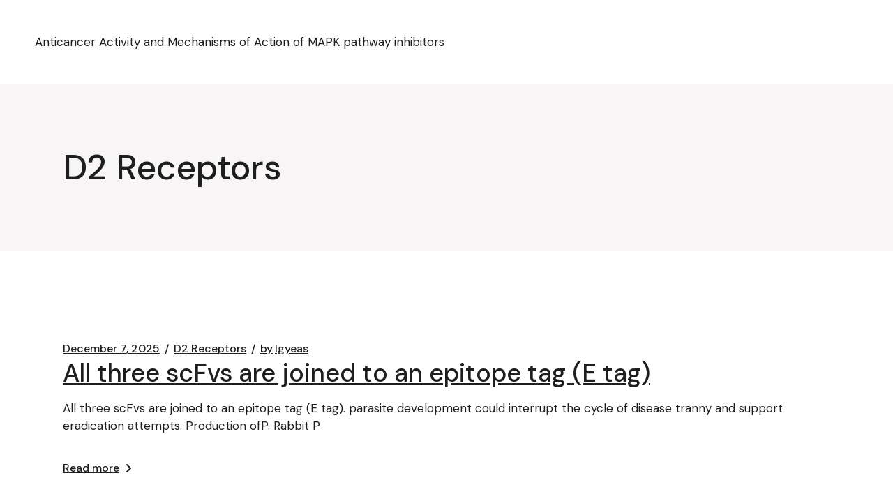

--- FILE ---
content_type: text/html; charset=UTF-8
request_url: https://lgyeas.org/category/d2-receptors/
body_size: 8702
content:
<!DOCTYPE html>
<html lang="en-US">
<head>
	<meta charset="UTF-8">
	<meta name="viewport" content="width=device-width, initial-scale=1, user-scalable=yes">
	<link rel="profile" href="https://gmpg.org/xfn/11">

	<title>D2 Receptors &#8211; Anticancer Activity and Mechanisms of Action of MAPK pathway inhibitors</title>
<meta name='robots' content='max-image-preview:large' />
<link rel='dns-prefetch' href='//fonts.googleapis.com' />
<link rel="alternate" type="application/rss+xml" title="Anticancer Activity and Mechanisms of Action of MAPK pathway inhibitors &raquo; Feed" href="https://lgyeas.org/feed/" />
<link rel="alternate" type="application/rss+xml" title="Anticancer Activity and Mechanisms of Action of MAPK pathway inhibitors &raquo; Comments Feed" href="https://lgyeas.org/comments/feed/" />
<link rel="alternate" type="application/rss+xml" title="Anticancer Activity and Mechanisms of Action of MAPK pathway inhibitors &raquo; D2 Receptors Category Feed" href="https://lgyeas.org/category/d2-receptors/feed/" />
<style id='wp-img-auto-sizes-contain-inline-css' type='text/css'>
img:is([sizes=auto i],[sizes^="auto," i]){contain-intrinsic-size:3000px 1500px}
/*# sourceURL=wp-img-auto-sizes-contain-inline-css */
</style>
<style id='wp-emoji-styles-inline-css' type='text/css'>

	img.wp-smiley, img.emoji {
		display: inline !important;
		border: none !important;
		box-shadow: none !important;
		height: 1em !important;
		width: 1em !important;
		margin: 0 0.07em !important;
		vertical-align: -0.1em !important;
		background: none !important;
		padding: 0 !important;
	}
/*# sourceURL=wp-emoji-styles-inline-css */
</style>
<style id='wp-block-library-inline-css' type='text/css'>
:root{--wp-block-synced-color:#7a00df;--wp-block-synced-color--rgb:122,0,223;--wp-bound-block-color:var(--wp-block-synced-color);--wp-editor-canvas-background:#ddd;--wp-admin-theme-color:#007cba;--wp-admin-theme-color--rgb:0,124,186;--wp-admin-theme-color-darker-10:#006ba1;--wp-admin-theme-color-darker-10--rgb:0,107,160.5;--wp-admin-theme-color-darker-20:#005a87;--wp-admin-theme-color-darker-20--rgb:0,90,135;--wp-admin-border-width-focus:2px}@media (min-resolution:192dpi){:root{--wp-admin-border-width-focus:1.5px}}.wp-element-button{cursor:pointer}:root .has-very-light-gray-background-color{background-color:#eee}:root .has-very-dark-gray-background-color{background-color:#313131}:root .has-very-light-gray-color{color:#eee}:root .has-very-dark-gray-color{color:#313131}:root .has-vivid-green-cyan-to-vivid-cyan-blue-gradient-background{background:linear-gradient(135deg,#00d084,#0693e3)}:root .has-purple-crush-gradient-background{background:linear-gradient(135deg,#34e2e4,#4721fb 50%,#ab1dfe)}:root .has-hazy-dawn-gradient-background{background:linear-gradient(135deg,#faaca8,#dad0ec)}:root .has-subdued-olive-gradient-background{background:linear-gradient(135deg,#fafae1,#67a671)}:root .has-atomic-cream-gradient-background{background:linear-gradient(135deg,#fdd79a,#004a59)}:root .has-nightshade-gradient-background{background:linear-gradient(135deg,#330968,#31cdcf)}:root .has-midnight-gradient-background{background:linear-gradient(135deg,#020381,#2874fc)}:root{--wp--preset--font-size--normal:16px;--wp--preset--font-size--huge:42px}.has-regular-font-size{font-size:1em}.has-larger-font-size{font-size:2.625em}.has-normal-font-size{font-size:var(--wp--preset--font-size--normal)}.has-huge-font-size{font-size:var(--wp--preset--font-size--huge)}.has-text-align-center{text-align:center}.has-text-align-left{text-align:left}.has-text-align-right{text-align:right}.has-fit-text{white-space:nowrap!important}#end-resizable-editor-section{display:none}.aligncenter{clear:both}.items-justified-left{justify-content:flex-start}.items-justified-center{justify-content:center}.items-justified-right{justify-content:flex-end}.items-justified-space-between{justify-content:space-between}.screen-reader-text{border:0;clip-path:inset(50%);height:1px;margin:-1px;overflow:hidden;padding:0;position:absolute;width:1px;word-wrap:normal!important}.screen-reader-text:focus{background-color:#ddd;clip-path:none;color:#444;display:block;font-size:1em;height:auto;left:5px;line-height:normal;padding:15px 23px 14px;text-decoration:none;top:5px;width:auto;z-index:100000}html :where(.has-border-color){border-style:solid}html :where([style*=border-top-color]){border-top-style:solid}html :where([style*=border-right-color]){border-right-style:solid}html :where([style*=border-bottom-color]){border-bottom-style:solid}html :where([style*=border-left-color]){border-left-style:solid}html :where([style*=border-width]){border-style:solid}html :where([style*=border-top-width]){border-top-style:solid}html :where([style*=border-right-width]){border-right-style:solid}html :where([style*=border-bottom-width]){border-bottom-style:solid}html :where([style*=border-left-width]){border-left-style:solid}html :where(img[class*=wp-image-]){height:auto;max-width:100%}:where(figure){margin:0 0 1em}html :where(.is-position-sticky){--wp-admin--admin-bar--position-offset:var(--wp-admin--admin-bar--height,0px)}@media screen and (max-width:600px){html :where(.is-position-sticky){--wp-admin--admin-bar--position-offset:0px}}

/*# sourceURL=wp-block-library-inline-css */
</style><style id='wp-block-archives-inline-css' type='text/css'>
.wp-block-archives{box-sizing:border-box}.wp-block-archives-dropdown label{display:block}
/*# sourceURL=https://lgyeas.org/wp-includes/blocks/archives/style.min.css */
</style>
<style id='wp-block-categories-inline-css' type='text/css'>
.wp-block-categories{box-sizing:border-box}.wp-block-categories.alignleft{margin-right:2em}.wp-block-categories.alignright{margin-left:2em}.wp-block-categories.wp-block-categories-dropdown.aligncenter{text-align:center}.wp-block-categories .wp-block-categories__label{display:block;width:100%}
/*# sourceURL=https://lgyeas.org/wp-includes/blocks/categories/style.min.css */
</style>
<style id='wp-block-heading-inline-css' type='text/css'>
h1:where(.wp-block-heading).has-background,h2:where(.wp-block-heading).has-background,h3:where(.wp-block-heading).has-background,h4:where(.wp-block-heading).has-background,h5:where(.wp-block-heading).has-background,h6:where(.wp-block-heading).has-background{padding:1.25em 2.375em}h1.has-text-align-left[style*=writing-mode]:where([style*=vertical-lr]),h1.has-text-align-right[style*=writing-mode]:where([style*=vertical-rl]),h2.has-text-align-left[style*=writing-mode]:where([style*=vertical-lr]),h2.has-text-align-right[style*=writing-mode]:where([style*=vertical-rl]),h3.has-text-align-left[style*=writing-mode]:where([style*=vertical-lr]),h3.has-text-align-right[style*=writing-mode]:where([style*=vertical-rl]),h4.has-text-align-left[style*=writing-mode]:where([style*=vertical-lr]),h4.has-text-align-right[style*=writing-mode]:where([style*=vertical-rl]),h5.has-text-align-left[style*=writing-mode]:where([style*=vertical-lr]),h5.has-text-align-right[style*=writing-mode]:where([style*=vertical-rl]),h6.has-text-align-left[style*=writing-mode]:where([style*=vertical-lr]),h6.has-text-align-right[style*=writing-mode]:where([style*=vertical-rl]){rotate:180deg}
/*# sourceURL=https://lgyeas.org/wp-includes/blocks/heading/style.min.css */
</style>
<style id='wp-block-group-inline-css' type='text/css'>
.wp-block-group{box-sizing:border-box}:where(.wp-block-group.wp-block-group-is-layout-constrained){position:relative}
/*# sourceURL=https://lgyeas.org/wp-includes/blocks/group/style.min.css */
</style>
<style id='global-styles-inline-css' type='text/css'>
:root{--wp--preset--aspect-ratio--square: 1;--wp--preset--aspect-ratio--4-3: 4/3;--wp--preset--aspect-ratio--3-4: 3/4;--wp--preset--aspect-ratio--3-2: 3/2;--wp--preset--aspect-ratio--2-3: 2/3;--wp--preset--aspect-ratio--16-9: 16/9;--wp--preset--aspect-ratio--9-16: 9/16;--wp--preset--color--black: #000000;--wp--preset--color--cyan-bluish-gray: #abb8c3;--wp--preset--color--white: #ffffff;--wp--preset--color--pale-pink: #f78da7;--wp--preset--color--vivid-red: #cf2e2e;--wp--preset--color--luminous-vivid-orange: #ff6900;--wp--preset--color--luminous-vivid-amber: #fcb900;--wp--preset--color--light-green-cyan: #7bdcb5;--wp--preset--color--vivid-green-cyan: #00d084;--wp--preset--color--pale-cyan-blue: #8ed1fc;--wp--preset--color--vivid-cyan-blue: #0693e3;--wp--preset--color--vivid-purple: #9b51e0;--wp--preset--gradient--vivid-cyan-blue-to-vivid-purple: linear-gradient(135deg,rgb(6,147,227) 0%,rgb(155,81,224) 100%);--wp--preset--gradient--light-green-cyan-to-vivid-green-cyan: linear-gradient(135deg,rgb(122,220,180) 0%,rgb(0,208,130) 100%);--wp--preset--gradient--luminous-vivid-amber-to-luminous-vivid-orange: linear-gradient(135deg,rgb(252,185,0) 0%,rgb(255,105,0) 100%);--wp--preset--gradient--luminous-vivid-orange-to-vivid-red: linear-gradient(135deg,rgb(255,105,0) 0%,rgb(207,46,46) 100%);--wp--preset--gradient--very-light-gray-to-cyan-bluish-gray: linear-gradient(135deg,rgb(238,238,238) 0%,rgb(169,184,195) 100%);--wp--preset--gradient--cool-to-warm-spectrum: linear-gradient(135deg,rgb(74,234,220) 0%,rgb(151,120,209) 20%,rgb(207,42,186) 40%,rgb(238,44,130) 60%,rgb(251,105,98) 80%,rgb(254,248,76) 100%);--wp--preset--gradient--blush-light-purple: linear-gradient(135deg,rgb(255,206,236) 0%,rgb(152,150,240) 100%);--wp--preset--gradient--blush-bordeaux: linear-gradient(135deg,rgb(254,205,165) 0%,rgb(254,45,45) 50%,rgb(107,0,62) 100%);--wp--preset--gradient--luminous-dusk: linear-gradient(135deg,rgb(255,203,112) 0%,rgb(199,81,192) 50%,rgb(65,88,208) 100%);--wp--preset--gradient--pale-ocean: linear-gradient(135deg,rgb(255,245,203) 0%,rgb(182,227,212) 50%,rgb(51,167,181) 100%);--wp--preset--gradient--electric-grass: linear-gradient(135deg,rgb(202,248,128) 0%,rgb(113,206,126) 100%);--wp--preset--gradient--midnight: linear-gradient(135deg,rgb(2,3,129) 0%,rgb(40,116,252) 100%);--wp--preset--font-size--small: 13px;--wp--preset--font-size--medium: 20px;--wp--preset--font-size--large: 36px;--wp--preset--font-size--x-large: 42px;--wp--preset--spacing--20: 0.44rem;--wp--preset--spacing--30: 0.67rem;--wp--preset--spacing--40: 1rem;--wp--preset--spacing--50: 1.5rem;--wp--preset--spacing--60: 2.25rem;--wp--preset--spacing--70: 3.38rem;--wp--preset--spacing--80: 5.06rem;--wp--preset--shadow--natural: 6px 6px 9px rgba(0, 0, 0, 0.2);--wp--preset--shadow--deep: 12px 12px 50px rgba(0, 0, 0, 0.4);--wp--preset--shadow--sharp: 6px 6px 0px rgba(0, 0, 0, 0.2);--wp--preset--shadow--outlined: 6px 6px 0px -3px rgb(255, 255, 255), 6px 6px rgb(0, 0, 0);--wp--preset--shadow--crisp: 6px 6px 0px rgb(0, 0, 0);}:where(.is-layout-flex){gap: 0.5em;}:where(.is-layout-grid){gap: 0.5em;}body .is-layout-flex{display: flex;}.is-layout-flex{flex-wrap: wrap;align-items: center;}.is-layout-flex > :is(*, div){margin: 0;}body .is-layout-grid{display: grid;}.is-layout-grid > :is(*, div){margin: 0;}:where(.wp-block-columns.is-layout-flex){gap: 2em;}:where(.wp-block-columns.is-layout-grid){gap: 2em;}:where(.wp-block-post-template.is-layout-flex){gap: 1.25em;}:where(.wp-block-post-template.is-layout-grid){gap: 1.25em;}.has-black-color{color: var(--wp--preset--color--black) !important;}.has-cyan-bluish-gray-color{color: var(--wp--preset--color--cyan-bluish-gray) !important;}.has-white-color{color: var(--wp--preset--color--white) !important;}.has-pale-pink-color{color: var(--wp--preset--color--pale-pink) !important;}.has-vivid-red-color{color: var(--wp--preset--color--vivid-red) !important;}.has-luminous-vivid-orange-color{color: var(--wp--preset--color--luminous-vivid-orange) !important;}.has-luminous-vivid-amber-color{color: var(--wp--preset--color--luminous-vivid-amber) !important;}.has-light-green-cyan-color{color: var(--wp--preset--color--light-green-cyan) !important;}.has-vivid-green-cyan-color{color: var(--wp--preset--color--vivid-green-cyan) !important;}.has-pale-cyan-blue-color{color: var(--wp--preset--color--pale-cyan-blue) !important;}.has-vivid-cyan-blue-color{color: var(--wp--preset--color--vivid-cyan-blue) !important;}.has-vivid-purple-color{color: var(--wp--preset--color--vivid-purple) !important;}.has-black-background-color{background-color: var(--wp--preset--color--black) !important;}.has-cyan-bluish-gray-background-color{background-color: var(--wp--preset--color--cyan-bluish-gray) !important;}.has-white-background-color{background-color: var(--wp--preset--color--white) !important;}.has-pale-pink-background-color{background-color: var(--wp--preset--color--pale-pink) !important;}.has-vivid-red-background-color{background-color: var(--wp--preset--color--vivid-red) !important;}.has-luminous-vivid-orange-background-color{background-color: var(--wp--preset--color--luminous-vivid-orange) !important;}.has-luminous-vivid-amber-background-color{background-color: var(--wp--preset--color--luminous-vivid-amber) !important;}.has-light-green-cyan-background-color{background-color: var(--wp--preset--color--light-green-cyan) !important;}.has-vivid-green-cyan-background-color{background-color: var(--wp--preset--color--vivid-green-cyan) !important;}.has-pale-cyan-blue-background-color{background-color: var(--wp--preset--color--pale-cyan-blue) !important;}.has-vivid-cyan-blue-background-color{background-color: var(--wp--preset--color--vivid-cyan-blue) !important;}.has-vivid-purple-background-color{background-color: var(--wp--preset--color--vivid-purple) !important;}.has-black-border-color{border-color: var(--wp--preset--color--black) !important;}.has-cyan-bluish-gray-border-color{border-color: var(--wp--preset--color--cyan-bluish-gray) !important;}.has-white-border-color{border-color: var(--wp--preset--color--white) !important;}.has-pale-pink-border-color{border-color: var(--wp--preset--color--pale-pink) !important;}.has-vivid-red-border-color{border-color: var(--wp--preset--color--vivid-red) !important;}.has-luminous-vivid-orange-border-color{border-color: var(--wp--preset--color--luminous-vivid-orange) !important;}.has-luminous-vivid-amber-border-color{border-color: var(--wp--preset--color--luminous-vivid-amber) !important;}.has-light-green-cyan-border-color{border-color: var(--wp--preset--color--light-green-cyan) !important;}.has-vivid-green-cyan-border-color{border-color: var(--wp--preset--color--vivid-green-cyan) !important;}.has-pale-cyan-blue-border-color{border-color: var(--wp--preset--color--pale-cyan-blue) !important;}.has-vivid-cyan-blue-border-color{border-color: var(--wp--preset--color--vivid-cyan-blue) !important;}.has-vivid-purple-border-color{border-color: var(--wp--preset--color--vivid-purple) !important;}.has-vivid-cyan-blue-to-vivid-purple-gradient-background{background: var(--wp--preset--gradient--vivid-cyan-blue-to-vivid-purple) !important;}.has-light-green-cyan-to-vivid-green-cyan-gradient-background{background: var(--wp--preset--gradient--light-green-cyan-to-vivid-green-cyan) !important;}.has-luminous-vivid-amber-to-luminous-vivid-orange-gradient-background{background: var(--wp--preset--gradient--luminous-vivid-amber-to-luminous-vivid-orange) !important;}.has-luminous-vivid-orange-to-vivid-red-gradient-background{background: var(--wp--preset--gradient--luminous-vivid-orange-to-vivid-red) !important;}.has-very-light-gray-to-cyan-bluish-gray-gradient-background{background: var(--wp--preset--gradient--very-light-gray-to-cyan-bluish-gray) !important;}.has-cool-to-warm-spectrum-gradient-background{background: var(--wp--preset--gradient--cool-to-warm-spectrum) !important;}.has-blush-light-purple-gradient-background{background: var(--wp--preset--gradient--blush-light-purple) !important;}.has-blush-bordeaux-gradient-background{background: var(--wp--preset--gradient--blush-bordeaux) !important;}.has-luminous-dusk-gradient-background{background: var(--wp--preset--gradient--luminous-dusk) !important;}.has-pale-ocean-gradient-background{background: var(--wp--preset--gradient--pale-ocean) !important;}.has-electric-grass-gradient-background{background: var(--wp--preset--gradient--electric-grass) !important;}.has-midnight-gradient-background{background: var(--wp--preset--gradient--midnight) !important;}.has-small-font-size{font-size: var(--wp--preset--font-size--small) !important;}.has-medium-font-size{font-size: var(--wp--preset--font-size--medium) !important;}.has-large-font-size{font-size: var(--wp--preset--font-size--large) !important;}.has-x-large-font-size{font-size: var(--wp--preset--font-size--x-large) !important;}
/*# sourceURL=global-styles-inline-css */
</style>

<style id='classic-theme-styles-inline-css' type='text/css'>
/*! This file is auto-generated */
.wp-block-button__link{color:#fff;background-color:#32373c;border-radius:9999px;box-shadow:none;text-decoration:none;padding:calc(.667em + 2px) calc(1.333em + 2px);font-size:1.125em}.wp-block-file__button{background:#32373c;color:#fff;text-decoration:none}
/*# sourceURL=/wp-includes/css/classic-themes.min.css */
</style>
<link rel='stylesheet' id='qi-google-fonts-css' href='https://fonts.googleapis.com/css?family=DM+Sans%3A400%2C500%2C600%2C700&#038;subset=latin-ext&#038;display=swap&#038;ver=1.0.0' type='text/css' media='all' />
<link rel='stylesheet' id='qi-grid-css' href='https://lgyeas.org/wp-content/themes/qi/assets/css/grid.min.css?ver=6.9' type='text/css' media='all' />
<link rel='stylesheet' id='qi-main-css' href='https://lgyeas.org/wp-content/themes/qi/assets/css/main.min.css?ver=6.9' type='text/css' media='all' />
<link rel='stylesheet' id='qi-style-css' href='https://lgyeas.org/wp-content/themes/qi/style.css?ver=6.9' type='text/css' media='all' />
<script type="text/javascript" src="https://lgyeas.org/wp-includes/js/jquery/jquery.min.js?ver=3.7.1" id="jquery-core-js"></script>
<script type="text/javascript" src="https://lgyeas.org/wp-includes/js/jquery/jquery-migrate.min.js?ver=3.4.1" id="jquery-migrate-js"></script>
<link rel="https://api.w.org/" href="https://lgyeas.org/wp-json/" /><link rel="alternate" title="JSON" type="application/json" href="https://lgyeas.org/wp-json/wp/v2/categories/21" /><link rel="EditURI" type="application/rsd+xml" title="RSD" href="https://lgyeas.org/xmlrpc.php?rsd" />
<meta name="generator" content="WordPress 6.9" />
</head>
<body class="archive category category-d2-receptors category-21 wp-embed-responsive wp-theme-qi theme-qi qi-1.0.5 qodef-content-grid-1300" itemscope itemtype="https://schema.org/WebPage">
	<a class="skip-link screen-reader-text" href="#qodef-page-content">Skip to the content</a>	<div id="qodef-page-wrapper" class="">
		<header id="qodef-page-header" >
		<div id="qodef-page-header-inner" >
		<a itemprop="url" class="qodef-header-logo-link" href="https://lgyeas.org/" rel="home">
	<span class="qodef-header-logo-label">Anticancer Activity and Mechanisms of Action of MAPK pathway inhibitors</span></a>
	</div>
	</header>
<header id="qodef-page-mobile-header">
		<div id="qodef-page-mobile-header-inner" >
		<a itemprop="url" class="qodef-mobile-header-logo-link" href="https://lgyeas.org/" rel="home">
	<span class="qodef-header-logo-label">Anticancer Activity and Mechanisms of Action of MAPK pathway inhibitors</span></a>
	</div>
	</header>
		<div id="qodef-page-outer">
			<div class="qodef-page-title qodef-m ">
		<div class="qodef-m-inner">
		<div class="qodef-m-content qodef-content-grid">
	<h1 class="qodef-m-title entry-title">D2 Receptors</h1>
</div>
	</div>
	</div>
			<div id="qodef-page-inner" class="qodef-content-grid">
<main id="qodef-page-content" class="qodef-grid qodef-layout--columns  qodef-gutter--huge">
	<div class="qodef-grid-inner">
		<div class="qodef-grid-item qodef-page-content-section">
		<div class="qodef-blog qodef-m qodef--list">
		<article class="qodef-blog-item qodef-e post-729 post type-post status-publish format-standard hentry category-d2-receptors">
	<div class="qodef-e-inner">
		<div class="qodef-e-media">
	</div>
		<div class="qodef-e-content">
			<div class="qodef-e-info qodef-info--top qodef-info-style">
				<div itemprop="dateCreated" class="qodef-e-info-item qodef-e-info-date entry-date published updated">
	<a itemprop="url" href="https://lgyeas.org/2025/12/">December 7, 2025</a>
</div>
<div class="qodef-e-info-item qodef-e-info-category">
	<a href="https://lgyeas.org/category/d2-receptors/" rel="category tag">D2 Receptors</a></div>
<div class="qodef-e-info-item qodef-e-info-author">
	<a itemprop="author" class="qodef-e-info-author-link" href="https://lgyeas.org/author/lgyeas/">
		<span class="qodef-e-info-author-label">by</span>
		lgyeas	</a>
</div>
			</div>
			<div class="qodef-e-text">
				<h2 itemprop="name" class="qodef-e-title entry-title">
			<a itemprop="url" class="qodef-e-title-link" href="https://lgyeas.org/2025/12/07/all-three-scfvs-are-joined-to-an-epitope-tag-e-tag/">
			﻿All three scFvs are joined to an epitope tag (E tag)			</a>
	</h2>
		<p itemprop="description" class="qodef-e-excerpt">
			﻿All three scFvs are joined to an epitope tag (E tag). parasite development could interrupt the cycle of disease tranny and support eradication attempts. Production ofP. Rabbit P		</p>
				</div>
			<div class="qodef-e-info qodef-info--bottom">
					<div class="qodef-e-read-more">
		<a itemprop="url" class="qodef-theme-button qodef--simple qodef--with-icon" href="https://lgyeas.org/2025/12/07/all-three-scfvs-are-joined-to-an-epitope-tag-e-tag/" target="_self">Read more<svg class="qodef-theme-button-icon" xmlns="http://www.w3.org/2000/svg" xmlns:xlink="http://www.w3.org/1999/xlink" x="0px" y="0px" width="6.7px" height="11.4px" viewBox="0 0 6.7 11.4" xml:space="preserve"><path d="M6.4,5L1.7,0.3c-0.4-0.4-1-0.4-1.3,0C0.1,0.5,0,0.7,0,1s0.1,0.5,0.4,0.7l3.8,4l-3.9,4C0.1,9.8,0,10.1,0,10.4  c0,0.3,0.1,0.5,0.3,0.7c0.2,0.2,0.4,0.3,0.7,0.3c0,0,0,0,0,0c0.2,0,0.5-0.1,0.7-0.3l4.7-4.7C6.5,6.2,6.7,6,6.7,5.7  C6.7,5.4,6.6,5.1,6.4,5z"></path></svg></a>	</div>
			</div>
		</div>
	</div>
</article>
<article class="qodef-blog-item qodef-e post-379 post type-post status-publish format-standard hentry category-d2-receptors">
	<div class="qodef-e-inner">
		<div class="qodef-e-media">
	</div>
		<div class="qodef-e-content">
			<div class="qodef-e-info qodef-info--top qodef-info-style">
				<div itemprop="dateCreated" class="qodef-e-info-item qodef-e-info-date entry-date published updated">
	<a itemprop="url" href="https://lgyeas.org/2023/03/">March 10, 2023</a>
</div>
<div class="qodef-e-info-item qodef-e-info-category">
	<a href="https://lgyeas.org/category/d2-receptors/" rel="category tag">D2 Receptors</a></div>
<div class="qodef-e-info-item qodef-e-info-author">
	<a itemprop="author" class="qodef-e-info-author-link" href="https://lgyeas.org/author/lgyeas/">
		<span class="qodef-e-info-author-label">by</span>
		lgyeas	</a>
</div>
			</div>
			<div class="qodef-e-text">
				<h2 itemprop="name" class="qodef-e-title entry-title">
			<a itemprop="url" class="qodef-e-title-link" href="https://lgyeas.org/2023/03/10/we-used-the-cmv-peptide-pool-and-anti-cd3-mab-as-positive-dmso-and-handles-as-a-poor-control/">
			﻿We used the CMV peptide pool and anti-CD3 mAb as positive DMSO and handles as a poor control			</a>
	</h2>
		<p itemprop="description" class="qodef-e-excerpt">
			﻿We used the CMV peptide pool and anti-CD3 mAb as positive DMSO and handles as a poor control. 102 peptides) spanning the nucleocapsid (N) proteins, we discovered 28 peptides fro		</p>
				</div>
			<div class="qodef-e-info qodef-info--bottom">
					<div class="qodef-e-read-more">
		<a itemprop="url" class="qodef-theme-button qodef--simple qodef--with-icon" href="https://lgyeas.org/2023/03/10/we-used-the-cmv-peptide-pool-and-anti-cd3-mab-as-positive-dmso-and-handles-as-a-poor-control/" target="_self">Read more<svg class="qodef-theme-button-icon" xmlns="http://www.w3.org/2000/svg" xmlns:xlink="http://www.w3.org/1999/xlink" x="0px" y="0px" width="6.7px" height="11.4px" viewBox="0 0 6.7 11.4" xml:space="preserve"><path d="M6.4,5L1.7,0.3c-0.4-0.4-1-0.4-1.3,0C0.1,0.5,0,0.7,0,1s0.1,0.5,0.4,0.7l3.8,4l-3.9,4C0.1,9.8,0,10.1,0,10.4  c0,0.3,0.1,0.5,0.3,0.7c0.2,0.2,0.4,0.3,0.7,0.3c0,0,0,0,0,0c0.2,0,0.5-0.1,0.7-0.3l4.7-4.7C6.5,6.2,6.7,6,6.7,5.7  C6.7,5.4,6.6,5.1,6.4,5z"></path></svg></a>	</div>
			</div>
		</div>
	</div>
</article>
<article class="qodef-blog-item qodef-e post-305 post type-post status-publish format-standard hentry category-d2-receptors">
	<div class="qodef-e-inner">
		<div class="qodef-e-media">
	</div>
		<div class="qodef-e-content">
			<div class="qodef-e-info qodef-info--top qodef-info-style">
				<div itemprop="dateCreated" class="qodef-e-info-item qodef-e-info-date entry-date published updated">
	<a itemprop="url" href="https://lgyeas.org/2022/12/">December 16, 2022</a>
</div>
<div class="qodef-e-info-item qodef-e-info-category">
	<a href="https://lgyeas.org/category/d2-receptors/" rel="category tag">D2 Receptors</a></div>
<div class="qodef-e-info-item qodef-e-info-author">
	<a itemprop="author" class="qodef-e-info-author-link" href="https://lgyeas.org/author/lgyeas/">
		<span class="qodef-e-info-author-label">by</span>
		lgyeas	</a>
</div>
			</div>
			<div class="qodef-e-text">
				<h2 itemprop="name" class="qodef-e-title entry-title">
			<a itemprop="url" class="qodef-e-title-link" href="https://lgyeas.org/2022/12/16/interestingly-mean-left-atrium-la-diameter-was-greater-in-an-epapr-with-elevated-pcwp-patients-than-in-subjects-with-normal-exercise-response-39/">
			﻿Interestingly, mean left atrium (LA) diameter was greater in an EPAPR with elevated PCWP patients than in subjects with normal exercise response (39			</a>
	</h2>
		<p itemprop="description" class="qodef-e-excerpt">
			﻿Interestingly, mean left atrium (LA) diameter was greater in an EPAPR with elevated PCWP patients than in subjects with normal exercise response (39.36??5.6 vs. observed. Intere		</p>
				</div>
			<div class="qodef-e-info qodef-info--bottom">
					<div class="qodef-e-read-more">
		<a itemprop="url" class="qodef-theme-button qodef--simple qodef--with-icon" href="https://lgyeas.org/2022/12/16/interestingly-mean-left-atrium-la-diameter-was-greater-in-an-epapr-with-elevated-pcwp-patients-than-in-subjects-with-normal-exercise-response-39/" target="_self">Read more<svg class="qodef-theme-button-icon" xmlns="http://www.w3.org/2000/svg" xmlns:xlink="http://www.w3.org/1999/xlink" x="0px" y="0px" width="6.7px" height="11.4px" viewBox="0 0 6.7 11.4" xml:space="preserve"><path d="M6.4,5L1.7,0.3c-0.4-0.4-1-0.4-1.3,0C0.1,0.5,0,0.7,0,1s0.1,0.5,0.4,0.7l3.8,4l-3.9,4C0.1,9.8,0,10.1,0,10.4  c0,0.3,0.1,0.5,0.3,0.7c0.2,0.2,0.4,0.3,0.7,0.3c0,0,0,0,0,0c0.2,0,0.5-0.1,0.7-0.3l4.7-4.7C6.5,6.2,6.7,6,6.7,5.7  C6.7,5.4,6.6,5.1,6.4,5z"></path></svg></a>	</div>
			</div>
		</div>
	</div>
</article>
<article class="qodef-blog-item qodef-e post-255 post type-post status-publish format-standard hentry category-d2-receptors">
	<div class="qodef-e-inner">
		<div class="qodef-e-media">
	</div>
		<div class="qodef-e-content">
			<div class="qodef-e-info qodef-info--top qodef-info-style">
				<div itemprop="dateCreated" class="qodef-e-info-item qodef-e-info-date entry-date published updated">
	<a itemprop="url" href="https://lgyeas.org/2022/09/">September 6, 2022</a>
</div>
<div class="qodef-e-info-item qodef-e-info-category">
	<a href="https://lgyeas.org/category/d2-receptors/" rel="category tag">D2 Receptors</a></div>
<div class="qodef-e-info-item qodef-e-info-author">
	<a itemprop="author" class="qodef-e-info-author-link" href="https://lgyeas.org/author/lgyeas/">
		<span class="qodef-e-info-author-label">by</span>
		lgyeas	</a>
</div>
			</div>
			<div class="qodef-e-text">
				<h2 itemprop="name" class="qodef-e-title entry-title">
			<a itemprop="url" class="qodef-e-title-link" href="https://lgyeas.org/2022/09/06/3e/">
			﻿3e)			</a>
	</h2>
		<p itemprop="description" class="qodef-e-excerpt">
			﻿3e). matrix may be crucial to initiate glomerular swelling. This may accelerate and exacerbate glomerular immune complex formation in human being and murine lupus nephritis. Int		</p>
				</div>
			<div class="qodef-e-info qodef-info--bottom">
					<div class="qodef-e-read-more">
		<a itemprop="url" class="qodef-theme-button qodef--simple qodef--with-icon" href="https://lgyeas.org/2022/09/06/3e/" target="_self">Read more<svg class="qodef-theme-button-icon" xmlns="http://www.w3.org/2000/svg" xmlns:xlink="http://www.w3.org/1999/xlink" x="0px" y="0px" width="6.7px" height="11.4px" viewBox="0 0 6.7 11.4" xml:space="preserve"><path d="M6.4,5L1.7,0.3c-0.4-0.4-1-0.4-1.3,0C0.1,0.5,0,0.7,0,1s0.1,0.5,0.4,0.7l3.8,4l-3.9,4C0.1,9.8,0,10.1,0,10.4  c0,0.3,0.1,0.5,0.3,0.7c0.2,0.2,0.4,0.3,0.7,0.3c0,0,0,0,0,0c0.2,0,0.5-0.1,0.7-0.3l4.7-4.7C6.5,6.2,6.7,6,6.7,5.7  C6.7,5.4,6.6,5.1,6.4,5z"></path></svg></a>	</div>
			</div>
		</div>
	</div>
</article>
<article class="qodef-blog-item qodef-e post-135 post type-post status-publish format-standard hentry category-d2-receptors">
	<div class="qodef-e-inner">
		<div class="qodef-e-media">
	</div>
		<div class="qodef-e-content">
			<div class="qodef-e-info qodef-info--top qodef-info-style">
				<div itemprop="dateCreated" class="qodef-e-info-item qodef-e-info-date entry-date published updated">
	<a itemprop="url" href="https://lgyeas.org/2022/02/">February 28, 2022</a>
</div>
<div class="qodef-e-info-item qodef-e-info-category">
	<a href="https://lgyeas.org/category/d2-receptors/" rel="category tag">D2 Receptors</a></div>
<div class="qodef-e-info-item qodef-e-info-author">
	<a itemprop="author" class="qodef-e-info-author-link" href="https://lgyeas.org/author/lgyeas/">
		<span class="qodef-e-info-author-label">by</span>
		lgyeas	</a>
</div>
			</div>
			<div class="qodef-e-text">
				<h2 itemprop="name" class="qodef-e-title entry-title">
			<a itemprop="url" class="qodef-e-title-link" href="https://lgyeas.org/2022/02/28/this-work-was-supported-by-grant-no/">
			﻿This work was supported by grant no			</a>
	</h2>
		<p itemprop="description" class="qodef-e-excerpt">
			﻿This work was supported by grant no. antigenic drift being Rabbit polyclonal to ACTG a side effect of these binding avidity changes. Here, we present a mathematical formulation 		</p>
				</div>
			<div class="qodef-e-info qodef-info--bottom">
					<div class="qodef-e-read-more">
		<a itemprop="url" class="qodef-theme-button qodef--simple qodef--with-icon" href="https://lgyeas.org/2022/02/28/this-work-was-supported-by-grant-no/" target="_self">Read more<svg class="qodef-theme-button-icon" xmlns="http://www.w3.org/2000/svg" xmlns:xlink="http://www.w3.org/1999/xlink" x="0px" y="0px" width="6.7px" height="11.4px" viewBox="0 0 6.7 11.4" xml:space="preserve"><path d="M6.4,5L1.7,0.3c-0.4-0.4-1-0.4-1.3,0C0.1,0.5,0,0.7,0,1s0.1,0.5,0.4,0.7l3.8,4l-3.9,4C0.1,9.8,0,10.1,0,10.4  c0,0.3,0.1,0.5,0.3,0.7c0.2,0.2,0.4,0.3,0.7,0.3c0,0,0,0,0,0c0.2,0,0.5-0.1,0.7-0.3l4.7-4.7C6.5,6.2,6.7,6,6.7,5.7  C6.7,5.4,6.6,5.1,6.4,5z"></path></svg></a>	</div>
			</div>
		</div>
	</div>
</article>
<article class="qodef-blog-item qodef-e post-99 post type-post status-publish format-standard hentry category-d2-receptors">
	<div class="qodef-e-inner">
		<div class="qodef-e-media">
	</div>
		<div class="qodef-e-content">
			<div class="qodef-e-info qodef-info--top qodef-info-style">
				<div itemprop="dateCreated" class="qodef-e-info-item qodef-e-info-date entry-date published updated">
	<a itemprop="url" href="https://lgyeas.org/2022/01/">January 27, 2022</a>
</div>
<div class="qodef-e-info-item qodef-e-info-category">
	<a href="https://lgyeas.org/category/d2-receptors/" rel="category tag">D2 Receptors</a></div>
<div class="qodef-e-info-item qodef-e-info-author">
	<a itemprop="author" class="qodef-e-info-author-link" href="https://lgyeas.org/author/lgyeas/">
		<span class="qodef-e-info-author-label">by</span>
		lgyeas	</a>
</div>
			</div>
			<div class="qodef-e-text">
				<h2 itemprop="name" class="qodef-e-title entry-title">
			<a itemprop="url" class="qodef-e-title-link" href="https://lgyeas.org/2022/01/27/treg-cells-numbers-in-the-lamina-propria-lp-were-not-affected-by-mir-17-or-eos-over-expression-figure-6d-red-bars/">
			﻿Treg cells numbers in the lamina propria (LP) were not affected by miR-17 or Eos over-expression (Figure 6D, red bars)			</a>
	</h2>
		<p itemprop="description" class="qodef-e-excerpt">
			﻿Treg cells numbers in the lamina propria (LP) were not affected by miR-17 or Eos over-expression (Figure 6D, red bars). al., 2006; Yang et al., 2008a; Zhou et al., 2008a), it ca		</p>
				</div>
			<div class="qodef-e-info qodef-info--bottom">
					<div class="qodef-e-read-more">
		<a itemprop="url" class="qodef-theme-button qodef--simple qodef--with-icon" href="https://lgyeas.org/2022/01/27/treg-cells-numbers-in-the-lamina-propria-lp-were-not-affected-by-mir-17-or-eos-over-expression-figure-6d-red-bars/" target="_self">Read more<svg class="qodef-theme-button-icon" xmlns="http://www.w3.org/2000/svg" xmlns:xlink="http://www.w3.org/1999/xlink" x="0px" y="0px" width="6.7px" height="11.4px" viewBox="0 0 6.7 11.4" xml:space="preserve"><path d="M6.4,5L1.7,0.3c-0.4-0.4-1-0.4-1.3,0C0.1,0.5,0,0.7,0,1s0.1,0.5,0.4,0.7l3.8,4l-3.9,4C0.1,9.8,0,10.1,0,10.4  c0,0.3,0.1,0.5,0.3,0.7c0.2,0.2,0.4,0.3,0.7,0.3c0,0,0,0,0,0c0.2,0,0.5-0.1,0.7-0.3l4.7-4.7C6.5,6.2,6.7,6,6.7,5.7  C6.7,5.4,6.6,5.1,6.4,5z"></path></svg></a>	</div>
			</div>
		</div>
	</div>
</article>
<article class="qodef-blog-item qodef-e post-47 post type-post status-publish format-standard hentry category-d2-receptors">
	<div class="qodef-e-inner">
		<div class="qodef-e-media">
	</div>
		<div class="qodef-e-content">
			<div class="qodef-e-info qodef-info--top qodef-info-style">
				<div itemprop="dateCreated" class="qodef-e-info-item qodef-e-info-date entry-date published updated">
	<a itemprop="url" href="https://lgyeas.org/2021/12/">December 1, 2021</a>
</div>
<div class="qodef-e-info-item qodef-e-info-category">
	<a href="https://lgyeas.org/category/d2-receptors/" rel="category tag">D2 Receptors</a></div>
<div class="qodef-e-info-item qodef-e-info-author">
	<a itemprop="author" class="qodef-e-info-author-link" href="https://lgyeas.org/author/lgyeas/">
		<span class="qodef-e-info-author-label">by</span>
		lgyeas	</a>
</div>
			</div>
			<div class="qodef-e-text">
				<h2 itemprop="name" class="qodef-e-title entry-title">
			<a itemprop="url" class="qodef-e-title-link" href="https://lgyeas.org/2021/12/01/%ef%bb%bfcardiotoxicity-results-include-little-adjustments-in-blood-circulation-pressure-in-addition-to-cardiomyopathy-and-arrhythmias-3/">
			﻿Cardiotoxicity results include little adjustments in blood circulation pressure in addition to cardiomyopathy and arrhythmias [3]			</a>
	</h2>
		<p itemprop="description" class="qodef-e-excerpt">
			﻿Cardiotoxicity results include little adjustments in blood circulation pressure in addition to cardiomyopathy and arrhythmias [3]. toxicity for both sufferers during therapy and		</p>
				</div>
			<div class="qodef-e-info qodef-info--bottom">
					<div class="qodef-e-read-more">
		<a itemprop="url" class="qodef-theme-button qodef--simple qodef--with-icon" href="https://lgyeas.org/2021/12/01/%ef%bb%bfcardiotoxicity-results-include-little-adjustments-in-blood-circulation-pressure-in-addition-to-cardiomyopathy-and-arrhythmias-3/" target="_self">Read more<svg class="qodef-theme-button-icon" xmlns="http://www.w3.org/2000/svg" xmlns:xlink="http://www.w3.org/1999/xlink" x="0px" y="0px" width="6.7px" height="11.4px" viewBox="0 0 6.7 11.4" xml:space="preserve"><path d="M6.4,5L1.7,0.3c-0.4-0.4-1-0.4-1.3,0C0.1,0.5,0,0.7,0,1s0.1,0.5,0.4,0.7l3.8,4l-3.9,4C0.1,9.8,0,10.1,0,10.4  c0,0.3,0.1,0.5,0.3,0.7c0.2,0.2,0.4,0.3,0.7,0.3c0,0,0,0,0,0c0.2,0,0.5-0.1,0.7-0.3l4.7-4.7C6.5,6.2,6.7,6,6.7,5.7  C6.7,5.4,6.6,5.1,6.4,5z"></path></svg></a>	</div>
			</div>
		</div>
	</div>
</article>
	</div>
</div>
	</div>
</main>
			</div><!-- close #qodef-page-inner div from header.php -->
		</div><!-- close #qodef-page-outer div from header.php -->
		<footer id="qodef-page-footer" >
		<div id="qodef-page-footer-top-area">
		<div id="qodef-page-footer-top-area-inner" class="qodef-content-grid">
			<div class="qodef-grid qodef-layout--columns qodef-responsive--custom qodef-gutter--normal qodef-col-num--6 qodef-col-num--1024--3 qodef-col-num--768--2 qodef-col-num--680--1 qodef-col-num--480--1">
				<div class="qodef-grid-inner">
											<div class="qodef-grid-item">
							<div id="block-5" class="widget widget_block" data-area="footer_top_area_column_1"><div class="wp-block-group"><div class="wp-block-group__inner-container is-layout-flow wp-block-group-is-layout-flow"><h2 class="wp-block-heading">Archives</h2><ul class="wp-block-archives-list wp-block-archives">	<li><a href='https://lgyeas.org/2025/12/'>December 2025</a></li>
	<li><a href='https://lgyeas.org/2025/11/'>November 2025</a></li>
	<li><a href='https://lgyeas.org/2025/06/'>June 2025</a></li>
	<li><a href='https://lgyeas.org/2025/05/'>May 2025</a></li>
	<li><a href='https://lgyeas.org/2025/03/'>March 2025</a></li>
	<li><a href='https://lgyeas.org/2025/02/'>February 2025</a></li>
	<li><a href='https://lgyeas.org/2025/01/'>January 2025</a></li>
	<li><a href='https://lgyeas.org/2024/12/'>December 2024</a></li>
	<li><a href='https://lgyeas.org/2024/11/'>November 2024</a></li>
	<li><a href='https://lgyeas.org/2024/10/'>October 2024</a></li>
	<li><a href='https://lgyeas.org/2024/09/'>September 2024</a></li>
	<li><a href='https://lgyeas.org/2023/05/'>May 2023</a></li>
	<li><a href='https://lgyeas.org/2023/04/'>April 2023</a></li>
	<li><a href='https://lgyeas.org/2023/03/'>March 2023</a></li>
	<li><a href='https://lgyeas.org/2023/02/'>February 2023</a></li>
	<li><a href='https://lgyeas.org/2023/01/'>January 2023</a></li>
	<li><a href='https://lgyeas.org/2022/12/'>December 2022</a></li>
	<li><a href='https://lgyeas.org/2022/11/'>November 2022</a></li>
	<li><a href='https://lgyeas.org/2022/10/'>October 2022</a></li>
	<li><a href='https://lgyeas.org/2022/09/'>September 2022</a></li>
	<li><a href='https://lgyeas.org/2022/07/'>July 2022</a></li>
	<li><a href='https://lgyeas.org/2022/06/'>June 2022</a></li>
	<li><a href='https://lgyeas.org/2022/05/'>May 2022</a></li>
	<li><a href='https://lgyeas.org/2022/04/'>April 2022</a></li>
	<li><a href='https://lgyeas.org/2022/03/'>March 2022</a></li>
	<li><a href='https://lgyeas.org/2022/02/'>February 2022</a></li>
	<li><a href='https://lgyeas.org/2022/01/'>January 2022</a></li>
	<li><a href='https://lgyeas.org/2021/12/'>December 2021</a></li>
	<li><a href='https://lgyeas.org/2021/11/'>November 2021</a></li>
	<li><a href='https://lgyeas.org/2021/10/'>October 2021</a></li>
</ul></div></div></div><div id="block-6" class="widget widget_block" data-area="footer_top_area_column_1"><div class="wp-block-group"><div class="wp-block-group__inner-container is-layout-flow wp-block-group-is-layout-flow"><h2 class="wp-block-heading">Categories</h2><ul class="wp-block-categories-list wp-block-categories">	<li class="cat-item cat-item-28"><a href="https://lgyeas.org/category/5-ht6-receptors/">5-HT6 Receptors</a>
</li>
	<li class="cat-item cat-item-46"><a href="https://lgyeas.org/category/7-tm-receptors/">7-TM Receptors</a>
</li>
	<li class="cat-item cat-item-16"><a href="https://lgyeas.org/category/adenosine-a1-receptors/">Adenosine A1 Receptors</a>
</li>
	<li class="cat-item cat-item-31"><a href="https://lgyeas.org/category/at2-receptors/">AT2 Receptors</a>
</li>
	<li class="cat-item cat-item-14"><a href="https://lgyeas.org/category/atrial-natriuretic-peptide-receptors/">Atrial Natriuretic Peptide Receptors</a>
</li>
	<li class="cat-item cat-item-42"><a href="https://lgyeas.org/category/ca2-channels/">Ca2+ Channels</a>
</li>
	<li class="cat-item cat-item-32"><a href="https://lgyeas.org/category/calcium-cav-channels/">Calcium (CaV) Channels</a>
</li>
	<li class="cat-item cat-item-2"><a href="https://lgyeas.org/category/carbonic-acid-anhydrate/">Carbonic acid anhydrate</a>
</li>
	<li class="cat-item cat-item-44"><a href="https://lgyeas.org/category/catechol-o-methyltransferase/">Catechol O-Methyltransferase</a>
</li>
	<li class="cat-item cat-item-12"><a href="https://lgyeas.org/category/chk1/">Chk1</a>
</li>
	<li class="cat-item cat-item-36"><a href="https://lgyeas.org/category/cyslt1-receptors/">CysLT1 Receptors</a>
</li>
	<li class="cat-item cat-item-21 current-cat"><a aria-current="page" href="https://lgyeas.org/category/d2-receptors/">D2 Receptors</a>
</li>
	<li class="cat-item cat-item-18"><a href="https://lgyeas.org/category/delta-opioid-receptors/">Delta Opioid Receptors</a>
</li>
	<li class="cat-item cat-item-49"><a href="https://lgyeas.org/category/endothelial-lipase/">Endothelial Lipase</a>
</li>
	<li class="cat-item cat-item-17"><a href="https://lgyeas.org/category/epac/">Epac</a>
</li>
	<li class="cat-item cat-item-43"><a href="https://lgyeas.org/category/et-receptors/">ET Receptors</a>
</li>
	<li class="cat-item cat-item-22"><a href="https://lgyeas.org/category/gal-receptors/">GAL Receptors</a>
</li>
	<li class="cat-item cat-item-10"><a href="https://lgyeas.org/category/glucagon-and-related-receptors/">Glucagon and Related Receptors</a>
</li>
	<li class="cat-item cat-item-23"><a href="https://lgyeas.org/category/glutamate-eaat-transporters/">Glutamate (EAAT) Transporters</a>
</li>
	<li class="cat-item cat-item-3"><a href="https://lgyeas.org/category/growth-factor-receptors/">Growth Factor Receptors</a>
</li>
	<li class="cat-item cat-item-27"><a href="https://lgyeas.org/category/grp-preferring-receptors/">GRP-Preferring Receptors</a>
</li>
	<li class="cat-item cat-item-15"><a href="https://lgyeas.org/category/gs/">Gs</a>
</li>
	<li class="cat-item cat-item-8"><a href="https://lgyeas.org/category/hmg-coa-reductase/">HMG-CoA Reductase</a>
</li>
	<li class="cat-item cat-item-39"><a href="https://lgyeas.org/category/kinesin/">Kinesin</a>
</li>
	<li class="cat-item cat-item-29"><a href="https://lgyeas.org/category/m4-receptors/">M4 Receptors</a>
</li>
	<li class="cat-item cat-item-41"><a href="https://lgyeas.org/category/mch-receptors/">MCH Receptors</a>
</li>
	<li class="cat-item cat-item-37"><a href="https://lgyeas.org/category/metabotropic-glutamate-receptors/">Metabotropic Glutamate Receptors</a>
</li>
	<li class="cat-item cat-item-30"><a href="https://lgyeas.org/category/methionine-aminopeptidase-2/">Methionine Aminopeptidase-2</a>
</li>
	<li class="cat-item cat-item-6"><a href="https://lgyeas.org/category/miscellaneous-gaba/">Miscellaneous GABA</a>
</li>
	<li class="cat-item cat-item-9"><a href="https://lgyeas.org/category/multidrug-transporters/">Multidrug Transporters</a>
</li>
	<li class="cat-item cat-item-20"><a href="https://lgyeas.org/category/myosin/">Myosin</a>
</li>
	<li class="cat-item cat-item-50"><a href="https://lgyeas.org/category/nitric-oxide-precursors/">Nitric Oxide Precursors</a>
</li>
	<li class="cat-item cat-item-33"><a href="https://lgyeas.org/category/other-nitric-oxide/">Other Nitric Oxide</a>
</li>
	<li class="cat-item cat-item-38"><a href="https://lgyeas.org/category/other-peptide-receptors/">Other Peptide Receptors</a>
</li>
	<li class="cat-item cat-item-51"><a href="https://lgyeas.org/category/ox2-receptors/">OX2 Receptors</a>
</li>
	<li class="cat-item cat-item-35"><a href="https://lgyeas.org/category/peptide-receptors/">Peptide Receptors</a>
</li>
	<li class="cat-item cat-item-34"><a href="https://lgyeas.org/category/phosphoinositide-3-kinase/">Phosphoinositide 3-Kinase</a>
</li>
	<li class="cat-item cat-item-24"><a href="https://lgyeas.org/category/pim-kinase/">Pim Kinase</a>
</li>
	<li class="cat-item cat-item-25"><a href="https://lgyeas.org/category/polymerases/">Polymerases</a>
</li>
	<li class="cat-item cat-item-48"><a href="https://lgyeas.org/category/post-translational-modifications/">Post-translational Modifications</a>
</li>
	<li class="cat-item cat-item-4"><a href="https://lgyeas.org/category/pregnane-x-receptors/">Pregnane X Receptors</a>
</li>
	<li class="cat-item cat-item-11"><a href="https://lgyeas.org/category/rho-associated-coiled-coil-kinases/">Rho-Associated Coiled-Coil Kinases</a>
</li>
	<li class="cat-item cat-item-13"><a href="https://lgyeas.org/category/sigma-related/">Sigma-Related</a>
</li>
	<li class="cat-item cat-item-47"><a href="https://lgyeas.org/category/sodium-calcium-exchanger/">Sodium/Calcium Exchanger</a>
</li>
	<li class="cat-item cat-item-26"><a href="https://lgyeas.org/category/sphingosine-1-phosphate-receptors/">Sphingosine-1-Phosphate Receptors</a>
</li>
	<li class="cat-item cat-item-5"><a href="https://lgyeas.org/category/synthetase/">Synthetase</a>
</li>
	<li class="cat-item cat-item-7"><a href="https://lgyeas.org/category/trpv/">TRPV</a>
</li>
	<li class="cat-item cat-item-1"><a href="https://lgyeas.org/category/uncategorized/">Uncategorized</a>
</li>
	<li class="cat-item cat-item-45"><a href="https://lgyeas.org/category/v2-receptors/">V2 Receptors</a>
</li>
	<li class="cat-item cat-item-19"><a href="https://lgyeas.org/category/vasoactive-intestinal-peptide-receptors/">Vasoactive Intestinal Peptide Receptors</a>
</li>
	<li class="cat-item cat-item-40"><a href="https://lgyeas.org/category/vr1-receptors/">VR1 Receptors</a>
</li>
</ul></div></div></div>						</div>
											<div class="qodef-grid-item">
													</div>
											<div class="qodef-grid-item">
													</div>
											<div class="qodef-grid-item">
													</div>
											<div class="qodef-grid-item">
													</div>
											<div class="qodef-grid-item">
													</div>
									</div>
			</div>
		</div>
	</div>
</footer>
	</div><!-- close #qodef-page-wrapper div from header.php -->
	<script type="speculationrules">
{"prefetch":[{"source":"document","where":{"and":[{"href_matches":"/*"},{"not":{"href_matches":["/wp-*.php","/wp-admin/*","/wp-content/uploads/*","/wp-content/*","/wp-content/plugins/*","/wp-content/themes/qi/*","/*\\?(.+)"]}},{"not":{"selector_matches":"a[rel~=\"nofollow\"]"}},{"not":{"selector_matches":".no-prefetch, .no-prefetch a"}}]},"eagerness":"conservative"}]}
</script>
			<script>
				/(trident|msie)/i.test(navigator.userAgent)&&document.getElementById&&window.addEventListener&&window.addEventListener("hashchange",function(){var t,e=location.hash.substring(1);/^[A-z0-9_-]+$/.test(e)&&(t=document.getElementById(e))&&(/^(?:a|select|input|button|textarea)$/i.test(t.tagName)||(t.tabIndex=-1),t.focus())},!1);
			</script>
			<script type="text/javascript" src="https://lgyeas.org/wp-content/themes/qi/assets/js/main.min.js?ver=6.9" id="qi-main-js-js"></script>
<script id="wp-emoji-settings" type="application/json">
{"baseUrl":"https://s.w.org/images/core/emoji/17.0.2/72x72/","ext":".png","svgUrl":"https://s.w.org/images/core/emoji/17.0.2/svg/","svgExt":".svg","source":{"concatemoji":"https://lgyeas.org/wp-includes/js/wp-emoji-release.min.js?ver=6.9"}}
</script>
<script type="module">
/* <![CDATA[ */
/*! This file is auto-generated */
const a=JSON.parse(document.getElementById("wp-emoji-settings").textContent),o=(window._wpemojiSettings=a,"wpEmojiSettingsSupports"),s=["flag","emoji"];function i(e){try{var t={supportTests:e,timestamp:(new Date).valueOf()};sessionStorage.setItem(o,JSON.stringify(t))}catch(e){}}function c(e,t,n){e.clearRect(0,0,e.canvas.width,e.canvas.height),e.fillText(t,0,0);t=new Uint32Array(e.getImageData(0,0,e.canvas.width,e.canvas.height).data);e.clearRect(0,0,e.canvas.width,e.canvas.height),e.fillText(n,0,0);const a=new Uint32Array(e.getImageData(0,0,e.canvas.width,e.canvas.height).data);return t.every((e,t)=>e===a[t])}function p(e,t){e.clearRect(0,0,e.canvas.width,e.canvas.height),e.fillText(t,0,0);var n=e.getImageData(16,16,1,1);for(let e=0;e<n.data.length;e++)if(0!==n.data[e])return!1;return!0}function u(e,t,n,a){switch(t){case"flag":return n(e,"\ud83c\udff3\ufe0f\u200d\u26a7\ufe0f","\ud83c\udff3\ufe0f\u200b\u26a7\ufe0f")?!1:!n(e,"\ud83c\udde8\ud83c\uddf6","\ud83c\udde8\u200b\ud83c\uddf6")&&!n(e,"\ud83c\udff4\udb40\udc67\udb40\udc62\udb40\udc65\udb40\udc6e\udb40\udc67\udb40\udc7f","\ud83c\udff4\u200b\udb40\udc67\u200b\udb40\udc62\u200b\udb40\udc65\u200b\udb40\udc6e\u200b\udb40\udc67\u200b\udb40\udc7f");case"emoji":return!a(e,"\ud83e\u1fac8")}return!1}function f(e,t,n,a){let r;const o=(r="undefined"!=typeof WorkerGlobalScope&&self instanceof WorkerGlobalScope?new OffscreenCanvas(300,150):document.createElement("canvas")).getContext("2d",{willReadFrequently:!0}),s=(o.textBaseline="top",o.font="600 32px Arial",{});return e.forEach(e=>{s[e]=t(o,e,n,a)}),s}function r(e){var t=document.createElement("script");t.src=e,t.defer=!0,document.head.appendChild(t)}a.supports={everything:!0,everythingExceptFlag:!0},new Promise(t=>{let n=function(){try{var e=JSON.parse(sessionStorage.getItem(o));if("object"==typeof e&&"number"==typeof e.timestamp&&(new Date).valueOf()<e.timestamp+604800&&"object"==typeof e.supportTests)return e.supportTests}catch(e){}return null}();if(!n){if("undefined"!=typeof Worker&&"undefined"!=typeof OffscreenCanvas&&"undefined"!=typeof URL&&URL.createObjectURL&&"undefined"!=typeof Blob)try{var e="postMessage("+f.toString()+"("+[JSON.stringify(s),u.toString(),c.toString(),p.toString()].join(",")+"));",a=new Blob([e],{type:"text/javascript"});const r=new Worker(URL.createObjectURL(a),{name:"wpTestEmojiSupports"});return void(r.onmessage=e=>{i(n=e.data),r.terminate(),t(n)})}catch(e){}i(n=f(s,u,c,p))}t(n)}).then(e=>{for(const n in e)a.supports[n]=e[n],a.supports.everything=a.supports.everything&&a.supports[n],"flag"!==n&&(a.supports.everythingExceptFlag=a.supports.everythingExceptFlag&&a.supports[n]);var t;a.supports.everythingExceptFlag=a.supports.everythingExceptFlag&&!a.supports.flag,a.supports.everything||((t=a.source||{}).concatemoji?r(t.concatemoji):t.wpemoji&&t.twemoji&&(r(t.twemoji),r(t.wpemoji)))});
//# sourceURL=https://lgyeas.org/wp-includes/js/wp-emoji-loader.min.js
/* ]]> */
</script>
</body>
</html>
